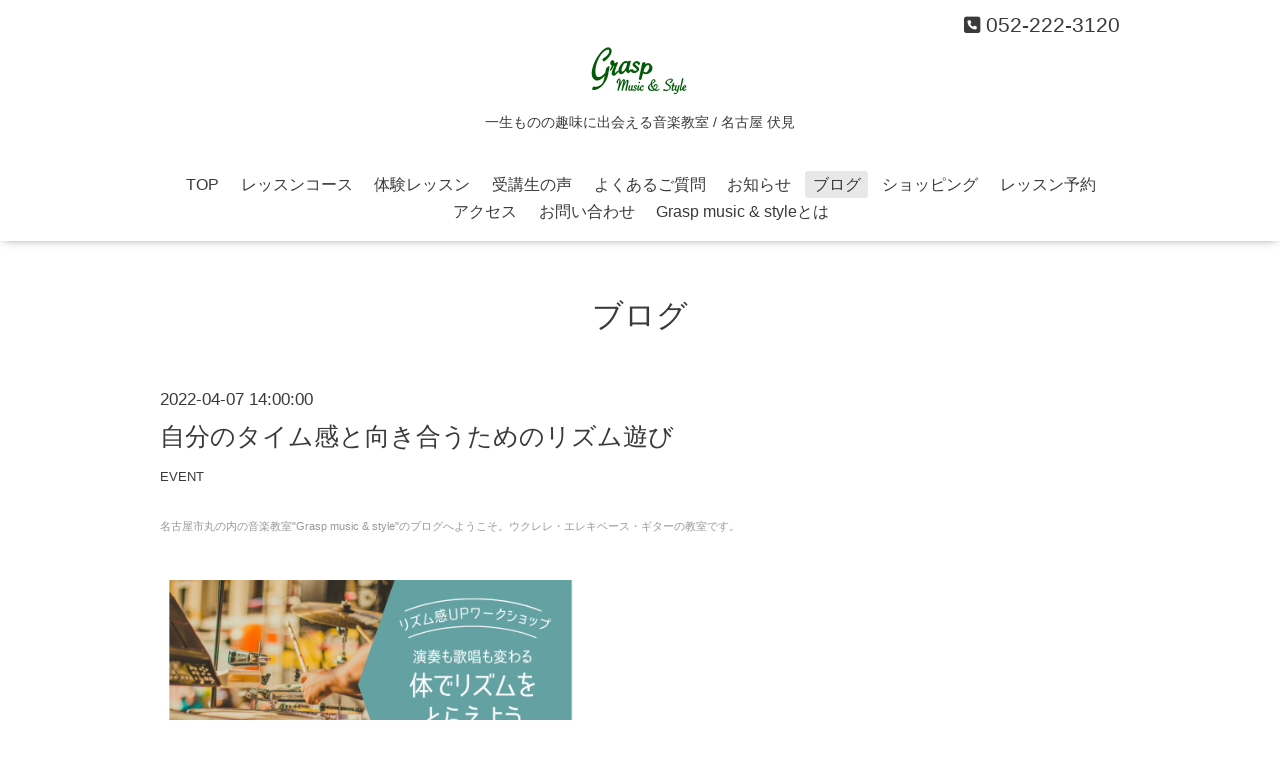

--- FILE ---
content_type: text/html; charset=utf-8
request_url: https://grasp-music.com/diary/28050
body_size: 6340
content:
<!DOCTYPE html>

<!--[if IE 9 ]><html lang="ja" class="ie9"><![endif]-->
<!--[if (gt IE 9)|!(IE)]><!--><html lang="ja"><!--<![endif]-->
<head prefix="og: http://ogp.me/ns# fb: http://ogp.me/ns/fb# article: http://ogp.me/ns/article#">

<script>
	var froglink = window.froglink || {};
	froglink.atkey ='1a13ba66b1c015556e462d0da33324ec';
	(function(d){var s=d.createElement('script');s.src='https://h.accesstrade.net/js/froglink/froglink_min.js';s.type="text/javascript";s.async=true;var e=d.getElementsByTagName('script')[0];e.parentNode.insertBefore(s,e);})(document);
</script>

<!-- Google tag (gtag.js) -->
<script async src="https://www.googletagmanager.com/gtag/js?id=G-T8N4LPMJFH"></script>
<script>
  window.dataLayer = window.dataLayer || [];
  function gtag(){dataLayer.push(arguments);}
  gtag('js', new Date());

  gtag('config', 'G-T8N4LPMJFH');
</script>
  <!-- Oneplate: ver.202007200000 -->
  <meta charset="utf-8" />
  <title>自分のタイム感と向き合うためのリズム遊び - Grasp music &amp; style | 名古屋 おとなの音楽教室</title>
  <meta name="viewport" content="width=device-width,initial-scale=1.0,minimum-scale=1.0">

  <meta name="description" content="名古屋市丸の内の音楽教室&quot;Grasp music &amp; style&quot;のブログへようこそ。ウクレレ・エレキベース・ギターの教室です。リズム感UP 体でリズムをとらえよう教室移転感謝キャ...">
  <meta name="keywords" content="ウクレレ教室,教室,音楽,音楽レッスン,音楽教室,ウクレレ,名古屋,丸の内,ミュージックスクール,レッスン,習い事,お稽古,おけいこ,ベース,ギター,naturel ukulele,ナチュレウクレレ">

  <meta property="og:title" content="自分のタイム感と向き合うためのリズム遊び">
  <meta property="og:image" content="https://cdn.goope.jp/27704/150515194710jdvj.png">
  <meta property="og:site_name" content="Grasp music &amp; style | 名古屋 おとなの音楽教室">

  <meta property="fb:app_id" content="576523786629692">
  <meta name="twitter:card" content="summary_large_image">
  <meta name="twitter:site" content="@grasp_music">


  <link rel="shortcut icon" href="//cdn.goope.jp/27704/151102212926-563757265260c.ico" />
  <link rel="alternate" type="application/rss+xml" title="Grasp music &amp; style | 名古屋 おとなの音楽教室 / RSS" href="/feed.rss">
  <link rel="stylesheet" href="//fonts.googleapis.com/css?family=Questrial">
  <link rel="stylesheet" href="/style.css?787245-1748236223?20200710">
  <link rel="stylesheet" href="/css/font-awesome/css/font-awesome.min.css">
  <link rel="stylesheet" href="https://cdnjs.cloudflare.com/ajax/libs/font-awesome/6.7.2/css/all.min.css">
  <link rel="stylesheet" href="/assets/slick/slick.css">

  <script src="/assets/jquery/jquery-3.5.1.min.js"></script>
  <script src="/js/tooltip.js"></script>
  <script src="/assets/clipsquareimage/jquery.clipsquareimage.js"></script>
  <link href="https://use.fontawesome.com/releases/v6.0.0/css/all.css" rel="stylesheet">
</head>
<body id="diary">

  <div class="totop">
    <i class="button fa fa-angle-up"></i>
  </div>

  <div id="container">

    <!-- #header -->
    <div id="header" class="cd-header">
      <div class="inner">

      <div class="element shop_tel" data-shoptel="052-222-3120">
        <div>
          <i class="fa fa-phone-square"></i>&nbsp;052-222-3120
        </div>
      </div>

      <div class="element logo">
        <a class="shop_sitename" href="https://grasp-music.com"><img src='//cdn.goope.jp/27704/150515194710jdvj_s.png' alt='Grasp music &amp; style | 名古屋 おとなの音楽教室' /></a>
      </div>

      <div class="element site_description">
        <span>一生ものの趣味に出会える音楽教室 / 名古屋 伏見<br />
<br />
</span>
      </div>

      <div class="element navi pc">
        <ul class="navi_list">
          
          <li class="navi_top">
            <a href="/" >TOP</a>
          </li>
          
          <li class="navi_free free_64154">
            <a href="/free/lesson" >レッスンコース</a>
          </li>
          
          <li class="navi_free free_89065">
            <a href="/free/triallesson" >体験レッスン</a>
          </li>
          
          <li class="navi_free free_64593">
            <a href="/free/voice" >受講生の声</a>
          </li>
          
          <li class="navi_free free_64351">
            <a href="/free/faq" >よくあるご質問</a>
          </li>
          
          <li class="navi_info">
            <a href="/info" >お知らせ</a>
          </li>
          
          <li class="navi_diary active">
            <a href="/diary" >ブログ</a><ul class="sub_navi">
<li><a href='/diary/category/1109390'>今さら聞けない音楽の基礎</a></li>
<li><a href='/diary/category/1109384'>リズムの基礎知識</a></li>
<li><a href='/diary/category/1109380'>音楽をはじめよう！</a></li>
<li><a href='/diary/category/1224616'>ウクレレの基礎知識</a></li>
<li><a href='/diary/category/1109387'>ウクレレ de ジブリの会</a></li>
<li><a href='/diary/category/1109388'>ウクレレ de ビートルズの会</a></li>
<li><a href='/diary/category/1109385'>ウクレレ弾いてみよう！</a></li>
<li><a href='/diary/category/1256822'>ウクレレ上達のタネ</a></li>
<li><a href='/diary/category/1222252'>エレキベースのチカラ</a></li>
<li><a href='/diary/category/1109381'>ときどき日記</a></li>
<li><a href='/diary/category/1109382'>EVENT</a></li>
</ul>

          </li>
          
          <li class="navi_menu">
            <a href="/menu" >ショッピング</a>
          </li>
          
          <li class="navi_free free_67547">
            <a href="/free/reserve" >レッスン予約</a>
          </li>
          
          <li class="navi_about">
            <a href="/about" >アクセス</a>
          </li>
          
          <li class="navi_contact">
            <a href="/contact" >お問い合わせ</a>
          </li>
          
          <li class="navi_free free_62979">
            <a href="/free/aboutus" >Grasp music &amp; styleとは</a>
          </li>
          
        </ul>
      </div>
      <!-- /#navi -->

      </div>
      <!-- /.inner -->

      <div class="navi mobile"></div>

      <div id="button_navi">
        <div class="navi_trigger cd-primary-nav-trigger">
          <i class="fa fa-navicon"></i>
        </div>
      </div>

    </div>
    <!-- /#header -->

    <div id="content">

<!-- CONTENT ----------------------------------------------------------------------- -->






























<!----------------------------------------------
ページ：フリーページ
---------------------------------------------->
<div class="inner">

  <h2 class="page_title">
    <span>ブログ</span>
  </h2>

  <div class="textfield">
    <!----------------------------------------------
ページ：日記
---------------------------------------------->

<div class="p-diary">
  
  <section class="p-diary__unit">
    <div class="p-diary__date">2022-04-07 14:00:00</div>
    <h3 class="p-diary__title">
      <a href="/diary/28050">自分のタイム感と向き合うためのリズム遊び</a>
    </h3>
    <div class="p-diary__category">
      <a href="/diary/category/1109382">EVENT</a>
    </div>
    <div class="wysiwyg p-diary__body">
      <h2><span style="font-size: 8pt; color: #999999;">名古屋市丸の内の音楽教室"Grasp music &amp; style"のブログへようこそ。ウクレレ・エレキベース・ギターの教室です。</span></h2>
<p>&nbsp;</p>
<p><img alt="" class="pict" height="210" src="http://img-cdn.jg.jugem.jp/b34/3277120/20220309_3585277.png" width="420" /></p>
<h3 class="deco">リズム感UP 体でリズムをとらえよう</h3>
<p>教室移転感謝キャンペーンの位置づけで開催しました、ワークショップ。</p>
<p>第２弾の「リズム感UP 体でリズムをとらえよう」を４月３日に開催しました。</p>
<p>&nbsp;</p>
<p>通常レッスンでもリズム練習は行っていますが、やはりリズム感に関しては不得意という方も多く、なかなかリズムを正確にとらえられずに苦戦するという事は珍しくありません。</p>
<p>&nbsp;</p>
<h3 class="deco">メトロノームに合わせてみよう</h3>
<p><img alt="" class="pict" height="525" src="http://img-cdn.jg.jugem.jp/b34/3277120/20220407_3601180.jpg" width="420" /></p>
<p>講師を務めて頂いたのは、<span style="color: #33cccc;"><a href="https://grasp-music.com/free/voicetraining" target="_blank" style="color: #33cccc;">丹菊基雄</a></span>先生。数多くのアーティストのツアーメンバーや劇場サーポートとして活動されているプロドラマーです。とても気さくな先生なので、硬くならずに遊び感覚で続けられるリズム遊びを中心にワークショップを展開していただきました。</p>
<p>今回のワークショップは楽器を使わずに、手拍子、足ふみ、声、自分の体を使ってリズムを感じていきます。もちろん、メトロノームは使います！メトロノームに合わせて、手拍子。ただ手を叩くのではなく、リズム（メトロノームの音）をしっかり&rdquo;点&rdquo;でとらえて、&rdquo;点&rdquo;に合わせて手を叩く。間延びすることなく、しっかり&rdquo;点&rdquo;を狙って合わせられるか。</p>
<p>メトロノームの音に合わせて手を叩く。簡単そうですが、これがなかなか奥深い。</p>
<p>&nbsp;</p>
<h3 class="deco">メトロノームの音が無くなったらどうなる？</h3>
<p><img alt="" class="pict" height="525" src="http://img-cdn.jg.jugem.jp/b34/3277120/20220407_3601181.jpg" width="420" /></p>
<p>１拍ずつでメトロノームを鳴らして感覚をしっかりつかんだら、メトロノームの音を中抜きして同じテンポで手拍子とメトロノームの音が交互に鳴る感じでやってみます。</p>
<p>１拍目（メトロノーム）２拍目（手拍子）３拍目（メトロノーム）４拍目（手拍子）</p>
<p>メトロノームの音というガイドが無くなったら、突然手拍子のタイミングが狂いだす人も・・・。</p>
<p>１拍目（手拍子）２拍目（メトロノーム）３拍目（手拍子）４拍目（メトロノーム）</p>
<p>メトロノームが先行してないから１拍目の手拍子が入れない・・・。</p>
<p>&nbsp;</p>
<h3 class="deco">手拍子にくわえて声を出してみたらどうなる？</h3>
<p>メトロノームの音、手拍子に加えて、声を「ワン・ツー」と出してみる。要素が一つ加わると手拍子も上手く打てなくなったり、途端に混乱してしまうなんてこともあります。</p>
<p>&nbsp;</p>
<h3 class="deco">メトロノームを使ったリズム遊び</h3>
<p>簡単なリズムでメトロノームと手拍子のアンサンブルを遊び感覚で繰り返し続けると、リズムがどんどん身につきます。今回のワークショップで、自分の感じていたリズムが少し前のめりだったと気づいたり、裏拍を上手く取れなかったりと、今の自分のタイム感がわかったようです。トレーニングだと続けるのもしんどくなってきちゃうけど、メトロノームと遊び感覚で続けられれば、少しずつ難しいリズムにもチャレンジしていけるようになるので、まずは簡単なリズムでメトロノームと一緒に遊んでみましょう！</p>
<p>&nbsp;</p>
<p>楽しいワークショップでした。丹菊先生、ありがとうございました！</p>
<p>&nbsp;</p>
<p>&nbsp;</p>
<hr />
    </div>
  </section>
  
</div>



<!-- CSS -->
<script>
  $(function() {
    $('head').prepend('<link rel="stylesheet" href="/css/custompage/diary.css" type="text/css">');
  });
</script>

  </div>

</div>
<!-- /.inner -->




<!-- CONTENT ----------------------------------------------------------------------- -->

    </div>
    <!-- /#content -->


    
    <div class="autopagerize_insert_before"></div>

    <div class="pager">
      <div class="inner">
        <div>
          
        </div>
      </div>
    </div>
    


    <div class="gadgets">
      <div class="inner">
      </div>
    </div>

    <div class="sidebar">
      <div class="inner">

        <div class="block today_area">
          <h3>Schedule</h3>
          <dl>
            <dt class="today_title">
              2026.01.25 Sunday
            </dt>
            
            <dd class="today_schedule">
              <div class="today_schedule_title">
                <a href="/calendar/6557928"> 休業日</a>
              </div>
            </dd>
            
          </dl>
        </div>

        <div class="block counter_area">
          <h3>Counter</h3>
          <div>Today: <span class="num">5</span></div>
          <div>Yesterday: <span class="num">4889</span></div>
          <div>Total: <span class="num">1805728</span></div>
        </div>

        <div class="block qr_area">
          <h3>Mobile</h3>
          <img src="//r.goope.jp/qr/grasp-music"width="100" height="100" />
        </div>

      </div>
    </div>

    <div class="social">
      <div class="inner"><div id="navi_parts">
<div class="navi_parts_detail">
<a href="https://grasp-music.com/free/naturelukulele" target="_blank"><img src="//cdn.goope.jp/27704/150608201207nmnf.gif" alt="自然のような癒しの音　ナチュレウクレレ" /></a>
</div>
<div class="navi_parts_detail">
<a href="https://www.youtube.com/@graspmusicstyle" target="_blank"><img src="//cdn.goope.jp/27704/250402160127-67ece0c79f64f.png" alt="Grasp music &amp; styleのYouTube チャンネルです" /></a>
</div>
<div class="navi_parts_detail">
<a href="https://grasp-music.com/free/voicetraining" target="_blank"><img src="//cdn.goope.jp/27704/250516141512-6826c9e082000.png" alt="Grasp music &amp;amp; style × Natural Voices 声に関する悩み、リズムに関する悩みをリレーションしてサポートします。" /></a>
</div>
<div class="navi_parts_detail">
<a href="https://grasp-music.com/free/refarral"><img src="//cdn.goope.jp/27704/250402161015-67ece2d761a5c.png" alt="お友達紹介制度のご案内" /></a>
</div>
<div class="navi_parts_detail">
<div id="google_translate_element"></div><script type="text/javascript">function googleTranslateElementInit() {new google.translate.TranslateElement({pageLanguage: 'ja', includedLanguages: 'en,es,fr,it,ja,ko,zh-CN,zh-TW', layout: google.translate.TranslateElement.InlineLayout.SIMPLE}, 'google_translate_element');}</script><script type="text/javascript" src="//translate.google.com/translate_a/element.js?cb=googleTranslateElementInit"></script>
</div>
<div class="navi_parts_detail">
<p><span style="color: #999999;">【PR】</span></p>
<a href="https://px.a8.net/svt/ejp?a8mat=44YRJJ+C3TBLE+348+1TZWEP" rel="nofollow">
<img border="0" width="234" height="60" alt="【PR】グーぺ" src="https://www22.a8.net/svt/bgt?aid=250205167732&wid=001&eno=01&mid=s00000000404011085000&mc=1"></a>
<img border="0" width="1" height="1" src="https://www10.a8.net/0.gif?a8mat=44YRJJ+C3TBLE+348+1TZWEP" alt="【PR】グーぺ">
</div>
<div class="navi_parts_detail">
<p><span style="color: #999999;">【PR】</span></p>
<a href="https://h.accesstrade.net/sp/cc?rk=0100epkz00oadt" rel="nofollow" referrerpolicy="no-referrer-when-downgrade"><img src="https://h.accesstrade.net/sp/rr?rk=0100epkz00oadt" alt="サウンドハウス" border="0" /></a>
</div>
</div>
<div id="social_widgets">
<div id="widget_twitter_follow" class="social_widget">
<div style="text-align:left;padding-bottom:10px;">
<a href="https://twitter.com/grasp_music" class="twitter-follow-button" data-show-count="false" data-lang="ja">Follow @grasp_music</a>
<script>!function(d,s,id){var js,fjs=d.getElementsByTagName(s)[0];if(!d.getElementById(id)){js=d.createElement(s);js.id=id;js.src="//platform.twitter.com/widgets.js";fjs.parentNode.insertBefore(js,fjs);}}(document,"script","twitter-wjs");</script>
</div>
</div>
<div id="widget_twitter_tweet" class="social_widget">
<div style="text-align:left;padding-bottom:10px;">
<a href="https://twitter.com/share" class="twitter-share-button" data-url="https://grasp-music.com" data-text="Grasp music &amp;amp; style | 名古屋 おとなの音楽教室" data-lang="ja">Tweet</a>
<script>!function(d,s,id){var js,fjs=d.getElementsByTagName(s)[0];if(!d.getElementById(id)){js=d.createElement(s);js.id=id;js.src="https://platform.twitter.com/widgets.js";fjs.parentNode.insertBefore(js,fjs);}}(document,"script","twitter-wjs");</script>
</div>
</div>
<div  id="widget_facebook_like" class="social_widget">
<div style="text-align:left;padding-bottom:10px;">
<iframe src="//www.facebook.com/plugins/like.php?href=https%3A%2F%2Fgrasp-music.com&amp;width&amp;layout=button_count&amp;action=like&amp;show_faces=false&amp;share=true&amp;height=21&amp;appId=837439917751931" scrolling="no" frameborder="0" style="border:none; overflow:hidden; height:21px;" allowTransparency="true"></iframe>
</div>
</div>
<div id="widget_line_share" class="social_widget">
<div class="line-it-button" data-lang="ja" data-type="share-a" data-ver="3" data-url="https://grasp-music.com" data-color="default" data-size="small" style="display: none;"></div>
<script src="https://www.line-website.com/social-plugins/js/thirdparty/loader.min.js" async="async" defer="defer"></script>
</div>
<div id="widget_facebook_follow" class="social_widget social_widget_facebook_likebox">
<div style="text-align:left;padding-bottom:10px;">
  <iframe src="https://www.facebook.com/plugins/page.php?href=https%3A%2F%2Fwww.facebook.com%2Fgraspmusic.style&tabs&width=340&height=70&small_header=true&adapt_container_width=true&hide_cover=true&show_facepile=false&appId" width="340" height="70" style="border:none;overflow:hidden;width:100%;" scrolling="no" frameborder="0" allowTransparency="true"></iframe>
</div>
</div>

</div>
</div>
    </div>

    <div id="footer">
        <div class="inner">

          <div class="social_icons">
             
            <a href="https://twitter.com/grasp_music" target="_blank">
              <span class="icon-twitter"></span>
            </a>
            

            
            <a href="https://www.facebook.com/graspmusic.style" rel=”nofollow” target="_blank">
              <span class="icon-facebook"></span>
            </a>
            

            
            <a href="https://www.instagram.com/grasp_music_and_style/" rel=”nofollow” target="_blank">
              <span class="icon-instagram"></span>
            </a>
            
          </div>

          <h1 class="shop_name">
            <a href="https://grasp-music.com">名古屋の音楽教室ならGrasp music & style</a>
          </h1>

          

          <div class="copyright">
            &copy;2026 <a href="https://grasp-music.com">名古屋の音楽教室ならGrasp music＆style</a>. All Rights Reserved.
          </div>

          <div>
            <div class="powered">
              Powered by <a class="link_color_02" href="https://goope.jp/">グーペ</a> /
              <a class="link_color_02" href="https://admin.goope.jp/">Admin</a>
            </div>

            <div class="shop_rss">
              <span>/ </span><a href="/feed.rss">RSS</a>
            </div>
          </div>

        </div>
    </div>

  </div>
  <!-- /#container -->

  <script src="/assets/colorbox/jquery.colorbox-1.6.4.min.js"></script>
  <script src="/assets/slick/slick.js"></script>
  <script src="/assets/lineup/jquery-lineup.min.js"></script>
  <script src="/assets/tile/tile.js"></script>
  <script src="/js/theme_oneplate/init.js?20200710"></script>

</body>
</html>
